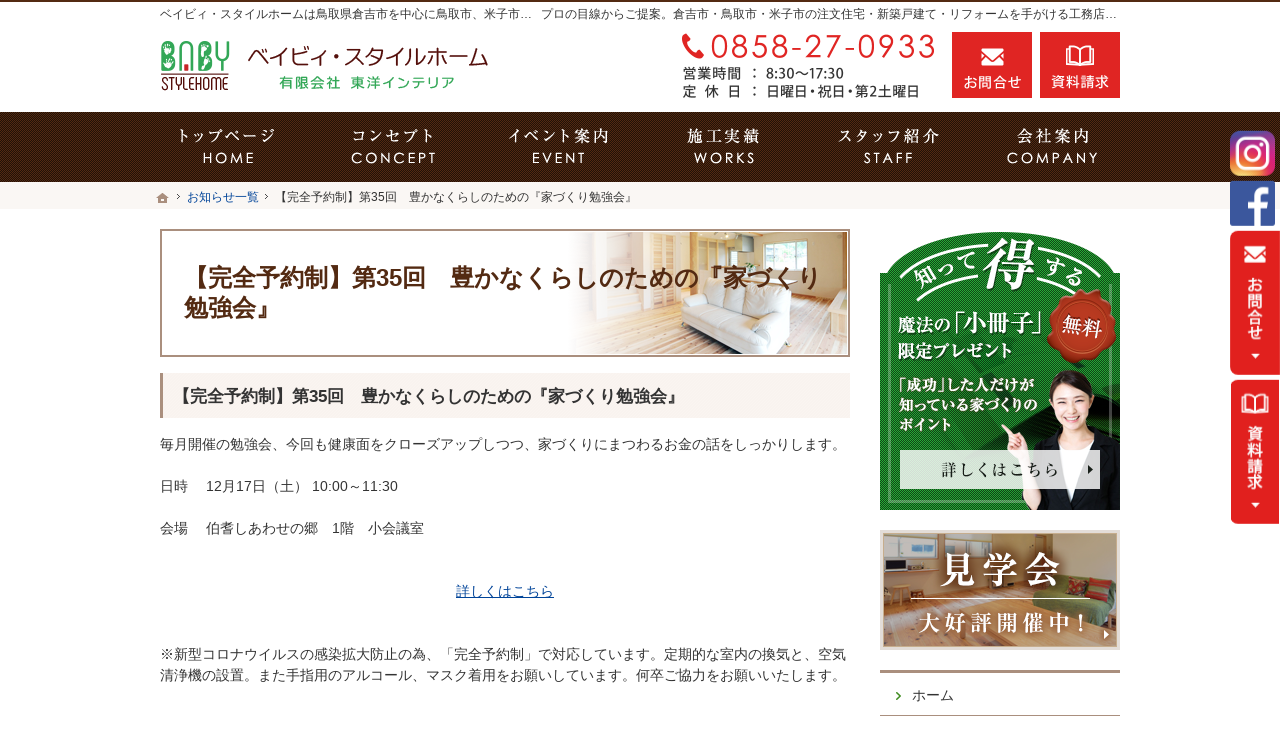

--- FILE ---
content_type: text/html
request_url: https://www.baby-stylehome.jp/whatsnew/35.html
body_size: 11844
content:
<!DOCTYPE html><html lang="ja" id="n"><head><meta charset="UTF-8" />
<title>【完全予約制】第35回　豊かなくらしのための『家づくり勉強会』｜鳥取県倉吉市の注文住宅・キッチンリフォーム・トイレリフォーム・お風呂リフォームならベイビィ・スタイルホーム</title>
<meta name="description" content="【完全予約制】第35回　豊かなくらしのための『家づくり勉強会』&laquo;鳥取市・倉吉市・米子市で注文住宅や新築をお考えの方はベイビィ・スタイルホームにお任せ下さい。ベイビィ・スタイルホームは、長年の経験と豊富な実績でお客様の夢を形にいたします。お問合せはメールフォームより24時間受付中！無理な営業は一切ございませんので安心してお問合せください。" />
<meta name="keywords" content="鳥取市,倉吉市,米子市,工務店,注文住宅,新築" />
<meta name="format-detection" content="telephone=no" /><meta name="viewport" content="width=device-width,initial-scale=1" />
<link rel="stylesheet" href="https://www.baby-stylehome.jp/style.css" /><link rel="stylesheet" href="https://www.baby-stylehome.jp/print.css" media="print" />
<script src="https://www.baby-stylehome.jp/js/jquery.js"></script><script src="https://www.baby-stylehome.jp/js/shared.js"></script>
</head>
<body id="e-35" class="p-entry p-whatsnew">
<div id="top" class="wrap">
<header id="header" role="banner">
<h1>【完全予約制】第35回　豊かなくらしのための『家づくり勉強会』</h1>
<p>プロの目線からご提案。倉吉市・鳥取市・米子市の注文住宅・新築戸建て・リフォームを手がける工務店なら当社へ。</p>
<h2>ベイビィ・スタイルホームは鳥取県倉吉市を中心に鳥取市、米子市などの、
注文住宅、新築を取り扱っています。また、水回りのリフォームも承っております。
トイレリフォーム、キッチンリフォーム、浴室リフォーム、洗面台リフォームの
お見積り、ご相談はベイビィ・スタイルホームにお問い合わせください。
</h2>
<p><a href="https://www.baby-stylehome.jp/" rel="home"><img src="https://www.baby-stylehome.jp/header_logo.png" alt="ベイビィ・スタイルホーム｜倉吉市・鳥取市・米子市の新築・注文住宅・リフォーム・新築戸建てを手がける工務店" /></a></p>
</header>
<div id="main" role="main">
<article id="a-35">
<h3>【完全予約制】第35回　豊かなくらしのための『家づくり勉強会』</h3>
<div class="content">
<p>毎月開催の勉強会、今回も健康面をクローズアップしつつ、家づくりにまつわるお金の話をしっかりします。</p>

<p>日時   　12月17日（土）  10:00～11:30<br />
　　　　　　　　　      <br />
会場　 伯耆しあわせの郷　1階　小会議室</p>

<p><br />
<span class="t-c"><a href="https://www.baby-stylehome.jp/event-ssl/">詳しくはこちら</a></span></p>

<p><br />
※新型コロナウイルスの感染拡大防止の為、「完全予約制」で対応しています。定期的な室内の換気と、空気清浄機の設置。また手指用のアルコール、マスク着用をお願いしています。何卒ご協力をお願いいたします。</p>
</div>
</article>
<div id="contact" class="np">
<p id="contact-m"><a href="/booklet-ssl/"><img src="/images/contact.png" alt="知って得する魔法の「小冊子」限定プレゼント無料" /></a></p>
<ul id="contact-s">
<li><a href="/booklet-ssl/"><img src="/images/book.png" alt="小冊子" /></a></li>
<li><a href="/event-ssl/"><img src="/images/event.png" alt="イベント" /></a></li>
</ul>
</div>
</div><div id="mbtn"><a href="#menu" class="db_i">メニュー</a></div><aside id="side" role="complementary">
<ul id="bnr">
<li><a href="/booklet-ssl/"><img src="/images/book.png" alt="小冊子" /></a></li>
<li><a href="/event-ssl/"><img src="/images/event.png" alt="イベント" /></a></li>
</ul>
<div id="sideinfo">
<ul class="navbtn"><li><a href="tel:0858270933" class="btn-tel"><address>0858-27-0933</address><aside>営業時間8:30～17:30 定休日：日曜日・祝日・第2土曜日</aside></a></li><li><a href="/contact-ssl/" class="btn-contact">お問合せ</a></li><li><a href="/booklet-ssl/" class="btn-request">資料請求</a></li></ul>
</div>
<div class="wrap"><nav id="menu" role="navigation">
<ul>
<li><a href="https://www.baby-stylehome.jp/" rel="home">ホーム</a></li>
<li><a href="https://www.baby-stylehome.jp/mizumawari/">みんなの水廻りリフォーム</a>
<ul>
<li><a href="https://www.baby-stylehome.jp/mizumawari/kitchen/">キッチンリフォーム</a></li>
<li><a href="https://www.baby-stylehome.jp/mizumawari/toilet/">トイレリフォーム</a></li>
<li><a href="https://www.baby-stylehome.jp/mizumawari/bathroom/">お風呂リフォーム</a></li>
</ul>
</li>
<li><a href="https://www.baby-stylehome.jp/buildhouse/">はじめての家づくり</a></li>
</ul><ul>
<li><a href="https://www.baby-stylehome.jp/works/">素敵だね、施工実績</a></li>
<li><a href="https://www.baby-stylehome.jp/buffet/">ビュッフェスタイル注文住宅</a></li>
<li><a href="https://www.baby-stylehome.jp/event-ssl/">見て納得のイベント案内！</a></li>
<li><a href="https://www.baby-stylehome.jp/professional/">子育て世代応援！こだわり住宅</a></li>
<li><a href="https://www.baby-stylehome.jp/money/">人生を豊かにする資金計画</a></li>
<li><a href="https://www.baby-stylehome.jp/cat43/">納得の商品プラン</a></li>
<li><a href="https://www.baby-stylehome.jp/estate/">いい土地探しのコツ</a></li>
<li><a href="https://www.baby-stylehome.jp/knack/">ちょっといい家を建てたい！</a></li>
<li><a href="https://www.baby-stylehome.jp/iezukuri/">耐震性・断熱性に優れた家づくり</a></li>
<li><a href="https://www.baby-stylehome.jp/design/">充実の標準設備！</a></li>
<li><a href="https://www.baby-stylehome.jp/guard/">家族や子供を守る家</a></li>
</ul><ul>
<li><a href="https://www.baby-stylehome.jp/maintenance/">家づくり後のお付き合い</a></li>
<li><a href="https://www.baby-stylehome.jp/company/">会社案内</a></li>
<li><a href="https://www.baby-stylehome.jp/passion/">家づくりへの情熱</a></li>
<li><a href="https://www.baby-stylehome.jp/constructionstaff/">住宅アドバイザーの紹介</a></li>
<li><a href="https://www.baby-stylehome.jp/hire/">採用情報</a></li>
</ul><ul>
<li><a href="https://www.baby-stylehome.jp/booklet-ssl/">失敗する前に読む資料！</a></li>
<li><a href="https://www.baby-stylehome.jp/contact-ssl/">お問合せ・ご相談</a></li>
<li><a href="https://www.baby-stylehome.jp/whatsnew/" class="on">お知らせ一覧</a></li>
<li><a href="https://www.baby-stylehome.jp/privacy/">個人情報の取り扱い</a></li>
<li><a href="https://www.baby-stylehome.jp/archives.html">サイトマップ</a></li>
</ul>
</nav></div>
<ul>
<li><a href="/diaryblog/" target="new"><img src="/images/bnr_blog.png" alt="社長ブログ" /></a></li>
<li><a href="https://www.facebook.com/ToyoIn.h/" target="new" rel="nofollow"><img src="/images/bnr_sns.png" alt="Facebook" /></a></li>
<li><a href="https://www.instagram.com/baby_stylehome/" target="new" rel="nofollow"><img src="/images/bnr_instgram.png" alt="Instagram" /></a></li>


</ul>
</aside>
</div>
<div id="nav">
<div id="hnav" class="wrap"><ul class="navbtn"><li><a href="tel:0858270933" class="btn-tel"><address>0858-27-0933</address><aside>営業時間8:30～17:30 定休日：日曜日・祝日・第2土曜日</aside></a></li><li><a href="/contact-ssl/" class="btn-contact">お問合せ</a></li><li><a href="/booklet-ssl/" class="btn-request">資料請求</a></li></ul></div>
<nav id="global"><ul class="wrap" itemscope itemtype="http://www.schema.org/SiteNavigationElement">
<li class="list-1"><a href="https://www.baby-stylehome.jp/" rel="home"><span>ホーム</span></a></li>
<li class="list-2" itemprop="name"><a itemprop="url" href="https://www.baby-stylehome.jp/professional/"><span>子育て世代応援！こだわり住宅</span></a></li>
<li class="list-3" itemprop="name"><a itemprop="url" href="https://www.baby-stylehome.jp/event-ssl/"><span>見て納得のイベント案内！</span></a></li>
<li class="list-4" itemprop="name"><a itemprop="url" href="https://www.baby-stylehome.jp/works/"><span>素敵だね、施工実績</span></a></li>
<li class="list-5" itemprop="name"><a itemprop="url" href="https://www.baby-stylehome.jp/constructionstaff/"><span>住宅アドバイザーの紹介</span></a></li>
<li class="list-6" itemprop="name"><a itemprop="url" href="https://www.baby-stylehome.jp/company/"><span>会社案内</span></a></li>
</ul></nav>
<nav id="topicpath"><ol class="wrap">
<li><a href="https://www.baby-stylehome.jp/" rel="home"><span>ホーム</span></a></li><li><a href="https://www.baby-stylehome.jp/whatsnew/"><span>お知らせ一覧</span></a></li><li><span>【完全予約制】第35回　豊かなくらしのための『家づくり勉強会』</span></li>
</ol></nav>
</div>
<footer id="footer" role="contentinfo">
<div id="fnav"><div class="wrap">
<address id="tel">
<a href="tel:0858270933"><span>お電話でのお問合せはこちら</span><span class="tel">0858-27-0933</span></a>
</address><aside>
<span><span>営業時間</span><span class="time">8:30～17:30</span></span>
<span><span>定休日</span><span>日曜日・祝日・第2土曜日</span></span>
</aside><ul><li><a href="/contact-ssl/" class="btn-form a-btn">お問合せ・ご相談フォーム</a></li></ul>
</div></div>
<div id="info" class="wrap">
<a href="https://www.baby-stylehome.jp/" rel="home"><img src="https://www.baby-stylehome.jp/footer_banner.png" alt="夢のマイホームを実現、鳥取県倉吉市の注文住宅・キッチンリフォーム・トイレリフォーム・お風呂リフォームならベイビィ・スタイルホームにおまかせ下さい" /></a>
<h3>&copy; 2018 夢のマイホームを実現、<a href="https://www.baby-stylehome.jp/" rel="home">鳥取県倉吉市の注文住宅・キッチンリフォーム・トイレリフォーム・お風呂リフォームならベイビィ・スタイルホーム</a>にご相談ください。</h3>
</div>
</footer>
<ul id="snav" class="on"><li><a href="https://www.instagram.com/baby_stylehome/" class="btn-ig" target="_blank" rel="noopener nofollow">Instagram</a></li><li><a href="https://www.facebook.com/ToyoIn.h/" class="btn-fb" target="_blank" rel="noopener nofollow">Facebook</a></li><li><a href="/contact-ssl/" class="btn-contact">お問合せ</a></li><li><a href="/booklet-ssl/" class="btn-request">資料請求</a></li></ul>
<nav id="pnav" class="on"><ul><li id="ppl"><a href="/contact-ssl/">Contact</a></li><li id="up"><a href="#top">PageTop</a></li></ul></nav>
<!-- Global site tag (gtag.js) - Google Analytics -->
<script async src="https://www.googletagmanager.com/gtag/js?id=UA-141677429-1"></script>
<script>
  window.dataLayer = window.dataLayer || [];
  function gtag(){dataLayer.push(arguments);}
  gtag('js', new Date());

  gtag('config', 'UA-141677429-1');
</script><script type="application/ld+json">{"@context":"http://schema.org","@graph":[{"@type":"WebSite","url":"https://www.baby-stylehome.jp/","name":"ベイビィ・スタイルホーム"},{"@type":"BreadcrumbList","itemListElement":[{"@type":"ListItem","position":1,"item":{"@id":"https://www.baby-stylehome.jp/","name":"ベイビィ・スタイルホーム"}},{"@type":"ListItem","position":2,"item":{"@id":"https://www.baby-stylehome.jp/whatsnew/","name":"お知らせ一覧"}}]}]}</script>
</body>
</html>

--- FILE ---
content_type: text/css
request_url: https://www.baby-stylehome.jp/style.css
body_size: 3456
content:
@charset "utf-8";
@import url(css/responsive/danran/shared.css);

#show > h3 {background-size: 120% auto;}
@media (min-width: 30em){#show>h3 {background-size: contain;}}
@media (min-width:61em){#show>h3{background-size:auto;}}

#snav a.btn-fb,#snav a.btn-ig,#snav a.btn-li{background-color:transparent;max-width:45px;max-height:45px;margin-right:5px;border-radius:0;}
#snav a.btn-fb,#sp-sns a.btn-fb{background-image:url("images/design/ico_fb.png");}
#snav a.btn-ig,#sp-sns a.btn-ig{background-image:url("images/design/ico_ig.png");}
#snav a.btn-li,#sp-sns a.btn-li{background-image:url("images/design/ico_li.png");}

#index #sp-sns{padding:40px 10px;}
#index #sp-sns ul{max-width:200px;margin:0 auto;}
#sp-sns a.btn-fb,#sp-sns a.btn-ig,#sp-sns a.btn-li{margin:0 auto;width:45px;height:45px;background-size:cover;}

@media(min-width:68.5em){
#snav a.btn-request{background-color:transparent;}
#index #sp-sns{position:absolute;left:120%;top:0;}
}

#mv.fade, #show>img.main{width:120%;position:relative;}
#mv.fade{left:-10%;}


/* 耐震性・断熱性に優れたベイビィ・スタイルホームの家づくり */

.bubble{position: relative;display:block;text-align:center;color:#fff;padding:.5em 2em;background-color:#f06325;border-radius:5px;font-size:1.2em;margin:0 auto 1em;z-index:3;}
.bubble:before{content:"";position:absolute;display:block;z-index:1;border-style:solid;border-color:#f06325 transparent;border-width:10px 10px 0 10px;bottom:-10px;left:50%;margin-left:-10px;}

.kasen {position: relative;padding: 1.5rem;text-align: center;}

.kasen:before {position: absolute;bottom: 0px;left: calc(50% - 30px);width: 60px;height: 5px;content: '';border-radius: 3px;background: #1b3354;}

[class*="ttl-"]>span,.ttl-tab>dt{display:inline-block;}

[class*="ttl-"]{font-size:20px;text-align:center;}.ttl-tab{display:block;border-top:2px solid #f06325;}[class*="ttl-"]>span{vertical-align:middle;}
.ttl-tab>dt,.ttl-tab>span{background:#f06325;color:#fff;border-radius:0 0 8px 8px;margin:0 auto;padding:.4em 1.5em;}

.fc-heavy {color: #1b3354;}

@media(min-width:40em){
img.left,.grid2it img,.grid2tt>dt,.grid2tt>span:first-child:not(.right){margin-right:8%;}
img.right,.grid2tt>dt.right,.grid2tt>span:first-child.right{margin-left:8%;}
}

.mb60 {margin-bottom: 60px;}
.mb40 {margin-bottom: 40px;}
.mt60 {margin-top: 60px;}
.mt40 {margin-top: 40px;}

[class*="a-btn2"] {border: 0;font-size: 16px;padding: 0.937em 2em;line-height: 1.25;width: 100%;max-width: 20em;background: #667b30 url(../../images/design/arrowbtn.png) right center no-repeat;background-size: 2em;color: #fff;letter-spacing: .04em;text-align: center;}

/* ビュッフェページ吹き出し */
.balloon-left{
position:relative;display:inline-block;margin:10px 2em;padding:20px;min-width:120px;max-width:100%;color:#555;font-size:16px;background:#f5deb3;border-radius:15px;text-align:center;}
.balloon-left::before{
content:"";position:absolute;top:50%;left:-25px;margin-top:-10px;border:10px solid transparent;border-right:15px solid #f5deb3;}
.balloon-left p{margin:0;padding:0;}
.balloon-right{
position:relative;display:inline-block;margin:10px 2em;padding:20px;min-width:120px;max-width:100%;color:#555;font-size:16px;background:#f5deb3;border-radius:15px;float:right;text-align:center;}
.balloon-right::before{
content:"";position:absolute;top:50%;left:100%;margin-top:-10px;border:10px solid transparent;border-left:15px solid #f5deb3;}
.balloon-right p{margin:0;padding:0;}
